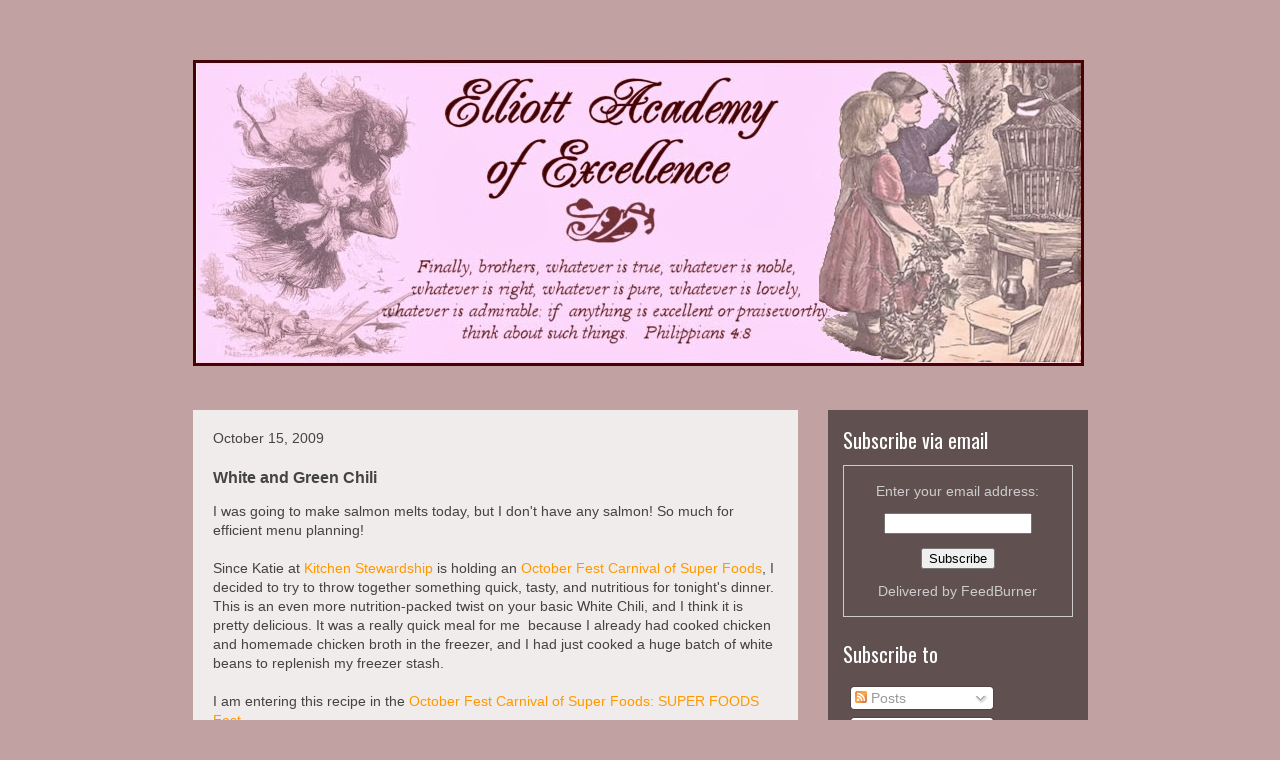

--- FILE ---
content_type: text/html; charset=UTF-8
request_url: https://www.elliottacademy.com/2009/10/white-and-green-chili.html
body_size: 17090
content:
<!DOCTYPE html>
<html class='v2' dir='ltr' lang='en'>
<head>
<link href='https://www.blogger.com/static/v1/widgets/335934321-css_bundle_v2.css' rel='stylesheet' type='text/css'/>
<meta content='width=1100' name='viewport'/>
<meta content='text/html; charset=UTF-8' http-equiv='Content-Type'/>
<meta content='blogger' name='generator'/>
<link href='https://www.elliottacademy.com/favicon.ico' rel='icon' type='image/x-icon'/>
<link href='https://www.elliottacademy.com/2009/10/white-and-green-chili.html' rel='canonical'/>
<link rel="alternate" type="application/atom+xml" title="Elliott Academy of Excellence - Atom" href="https://www.elliottacademy.com/feeds/posts/default" />
<link rel="alternate" type="application/rss+xml" title="Elliott Academy of Excellence - RSS" href="https://www.elliottacademy.com/feeds/posts/default?alt=rss" />
<link rel="service.post" type="application/atom+xml" title="Elliott Academy of Excellence - Atom" href="https://www.blogger.com/feeds/9149024999242634901/posts/default" />

<link rel="alternate" type="application/atom+xml" title="Elliott Academy of Excellence - Atom" href="https://www.elliottacademy.com/feeds/6335263193791252302/comments/default" />
<!--Can't find substitution for tag [blog.ieCssRetrofitLinks]-->
<meta content='https://www.elliottacademy.com/2009/10/white-and-green-chili.html' property='og:url'/>
<meta content='White and Green Chili' property='og:title'/>
<meta content='I was going to make salmon melts today, but I don&#39;t have any salmon! So much for efficient menu planning!   Since Katie at Kitchen Stewardsh...' property='og:description'/>
<title>Elliott Academy of Excellence: White and Green Chili</title>
<style type='text/css'>@font-face{font-family:'Oswald';font-style:normal;font-weight:400;font-display:swap;src:url(//fonts.gstatic.com/s/oswald/v57/TK3IWkUHHAIjg75cFRf3bXL8LICs1_Fv40pKlN4NNSeSASz7FmlbHYjMdZwlou4.woff2)format('woff2');unicode-range:U+0460-052F,U+1C80-1C8A,U+20B4,U+2DE0-2DFF,U+A640-A69F,U+FE2E-FE2F;}@font-face{font-family:'Oswald';font-style:normal;font-weight:400;font-display:swap;src:url(//fonts.gstatic.com/s/oswald/v57/TK3IWkUHHAIjg75cFRf3bXL8LICs1_Fv40pKlN4NNSeSASz7FmlSHYjMdZwlou4.woff2)format('woff2');unicode-range:U+0301,U+0400-045F,U+0490-0491,U+04B0-04B1,U+2116;}@font-face{font-family:'Oswald';font-style:normal;font-weight:400;font-display:swap;src:url(//fonts.gstatic.com/s/oswald/v57/TK3IWkUHHAIjg75cFRf3bXL8LICs1_Fv40pKlN4NNSeSASz7FmlZHYjMdZwlou4.woff2)format('woff2');unicode-range:U+0102-0103,U+0110-0111,U+0128-0129,U+0168-0169,U+01A0-01A1,U+01AF-01B0,U+0300-0301,U+0303-0304,U+0308-0309,U+0323,U+0329,U+1EA0-1EF9,U+20AB;}@font-face{font-family:'Oswald';font-style:normal;font-weight:400;font-display:swap;src:url(//fonts.gstatic.com/s/oswald/v57/TK3IWkUHHAIjg75cFRf3bXL8LICs1_Fv40pKlN4NNSeSASz7FmlYHYjMdZwlou4.woff2)format('woff2');unicode-range:U+0100-02BA,U+02BD-02C5,U+02C7-02CC,U+02CE-02D7,U+02DD-02FF,U+0304,U+0308,U+0329,U+1D00-1DBF,U+1E00-1E9F,U+1EF2-1EFF,U+2020,U+20A0-20AB,U+20AD-20C0,U+2113,U+2C60-2C7F,U+A720-A7FF;}@font-face{font-family:'Oswald';font-style:normal;font-weight:400;font-display:swap;src:url(//fonts.gstatic.com/s/oswald/v57/TK3IWkUHHAIjg75cFRf3bXL8LICs1_Fv40pKlN4NNSeSASz7FmlWHYjMdZwl.woff2)format('woff2');unicode-range:U+0000-00FF,U+0131,U+0152-0153,U+02BB-02BC,U+02C6,U+02DA,U+02DC,U+0304,U+0308,U+0329,U+2000-206F,U+20AC,U+2122,U+2191,U+2193,U+2212,U+2215,U+FEFF,U+FFFD;}@font-face{font-family:'Oswald';font-style:normal;font-weight:700;font-display:swap;src:url(//fonts.gstatic.com/s/oswald/v57/TK3IWkUHHAIjg75cFRf3bXL8LICs1_Fv40pKlN4NNSeSASz7FmlbHYjMdZwlou4.woff2)format('woff2');unicode-range:U+0460-052F,U+1C80-1C8A,U+20B4,U+2DE0-2DFF,U+A640-A69F,U+FE2E-FE2F;}@font-face{font-family:'Oswald';font-style:normal;font-weight:700;font-display:swap;src:url(//fonts.gstatic.com/s/oswald/v57/TK3IWkUHHAIjg75cFRf3bXL8LICs1_Fv40pKlN4NNSeSASz7FmlSHYjMdZwlou4.woff2)format('woff2');unicode-range:U+0301,U+0400-045F,U+0490-0491,U+04B0-04B1,U+2116;}@font-face{font-family:'Oswald';font-style:normal;font-weight:700;font-display:swap;src:url(//fonts.gstatic.com/s/oswald/v57/TK3IWkUHHAIjg75cFRf3bXL8LICs1_Fv40pKlN4NNSeSASz7FmlZHYjMdZwlou4.woff2)format('woff2');unicode-range:U+0102-0103,U+0110-0111,U+0128-0129,U+0168-0169,U+01A0-01A1,U+01AF-01B0,U+0300-0301,U+0303-0304,U+0308-0309,U+0323,U+0329,U+1EA0-1EF9,U+20AB;}@font-face{font-family:'Oswald';font-style:normal;font-weight:700;font-display:swap;src:url(//fonts.gstatic.com/s/oswald/v57/TK3IWkUHHAIjg75cFRf3bXL8LICs1_Fv40pKlN4NNSeSASz7FmlYHYjMdZwlou4.woff2)format('woff2');unicode-range:U+0100-02BA,U+02BD-02C5,U+02C7-02CC,U+02CE-02D7,U+02DD-02FF,U+0304,U+0308,U+0329,U+1D00-1DBF,U+1E00-1E9F,U+1EF2-1EFF,U+2020,U+20A0-20AB,U+20AD-20C0,U+2113,U+2C60-2C7F,U+A720-A7FF;}@font-face{font-family:'Oswald';font-style:normal;font-weight:700;font-display:swap;src:url(//fonts.gstatic.com/s/oswald/v57/TK3IWkUHHAIjg75cFRf3bXL8LICs1_Fv40pKlN4NNSeSASz7FmlWHYjMdZwl.woff2)format('woff2');unicode-range:U+0000-00FF,U+0131,U+0152-0153,U+02BB-02BC,U+02C6,U+02DA,U+02DC,U+0304,U+0308,U+0329,U+2000-206F,U+20AC,U+2122,U+2191,U+2193,U+2212,U+2215,U+FEFF,U+FFFD;}</style>
<style id='page-skin-1' type='text/css'><!--
/*
-----------------------------------------------
Blogger Template Style
Name:     Travel
Designer: Sookhee Lee
URL:      www.plyfly.net
----------------------------------------------- */
/* Content
----------------------------------------------- */
body {
font: normal normal 14px Verdana, Geneva, sans-serif;
color: #444444;
background: #c1a1a1 none no-repeat scroll center center;
}
html body .region-inner {
min-width: 0;
max-width: 100%;
width: auto;
}
a:link {
text-decoration:none;
color: #ff9900;
}
a:visited {
text-decoration:none;
color: #b87209;
}
a:hover {
text-decoration:underline;
color: #ff9900;
}
.content-outer .content-cap-top {
height: 0;
background: transparent none repeat-x scroll top center;
}
.content-outer {
margin: 0 auto;
padding-top: 0;
}
.content-inner {
background: transparent none repeat-x scroll top center;
background-position: left -0;
background-color: transparent;
padding: 30px;
}
.main-inner .date-outer {
margin-bottom: 2em;
}
/* Header
----------------------------------------------- */
.header-inner .Header .titlewrapper,
.header-inner .Header .descriptionwrapper {
padding-left: 10px;
padding-right: 10px;
}
.Header h1 {
font: normal normal 60px Arial, Tahoma, Helvetica, FreeSans, sans-serif;
color: #000000;
}
.Header h1 a {
color: #000000;
}
.Header .description {
color: #444444;
font-size: 130%;
}
/* Tabs
----------------------------------------------- */
.tabs-inner {
margin: 1em 0 0;
padding: 0;
}
.tabs-inner .section {
margin: 0;
}
.tabs-inner .widget ul {
padding: 0;
background: transparent url(https://resources.blogblog.com/blogblog/data/1kt/travel/bg_black_50.png) repeat scroll top center;
}
.tabs-inner .widget li {
border: none;
}
.tabs-inner .widget li a {
display: inline-block;
padding: 1em 1.5em;
color: #ffffff;
font: normal bold 16px 'Trebuchet MS',Trebuchet,sans-serif;
}
.tabs-inner .widget li.selected a,
.tabs-inner .widget li a:hover {
position: relative;
z-index: 1;
background: transparent url(https://resources.blogblog.com/blogblog/data/1kt/travel/bg_black_50.png) repeat scroll top center;
color: #ffffff;
}
/* Headings
----------------------------------------------- */
h2 {
font: normal normal 20px Oswald;
color: #ffffff;
}
.main-inner h2.date-header {
font: normal normal 14px 'Trebuchet MS',Trebuchet,sans-serif;
color: #444444;
}
.footer-inner .widget h2,
.sidebar .widget h2 {
padding-bottom: .5em;
}
/* Main
----------------------------------------------- */
.main-inner {
padding: 30px 0;
}
.main-inner .column-center-inner {
padding: 20px 0;
}
.main-inner .column-center-inner .section {
margin: 0 20px;
}
.main-inner .column-right-inner {
margin-left: 30px;
}
.main-inner .fauxcolumn-right-outer .fauxcolumn-inner {
margin-left: 30px;
background: transparent url(https://resources.blogblog.com/blogblog/data/1kt/travel/bg_black_50.png) repeat scroll top left;
}
.main-inner .column-left-inner {
margin-right: 30px;
}
.main-inner .fauxcolumn-left-outer .fauxcolumn-inner {
margin-right: 30px;
background: transparent url(https://resources.blogblog.com/blogblog/data/1kt/travel/bg_black_50.png) repeat scroll top left;
}
.main-inner .column-left-inner,
.main-inner .column-right-inner {
padding: 15px 0;
}
/* Posts
----------------------------------------------- */
h3.post-title {
margin-top: 20px;
}
h3.post-title a {
font: normal bold 24px Oswald;
color: #000000;
}
h3.post-title a:hover {
text-decoration: underline;
}
.main-inner .column-center-outer {
background: #f0ecec none repeat scroll top left;
_background-image: none;
}
.post-body {
line-height: 1.4;
position: relative;
}
.post-header {
margin: 0 0 1em;
line-height: 1.6;
}
.post-footer {
margin: .5em 0;
line-height: 1.6;
}
#blog-pager {
font-size: 140%;
}
#comments {
background: #cccccc none repeat scroll top center;
padding: 15px;
}
#comments .comment-author {
padding-top: 1.5em;
}
#comments h4,
#comments .comment-author a,
#comments .comment-timestamp a {
color: #000000;
}
#comments .comment-author:first-child {
padding-top: 0;
border-top: none;
}
.avatar-image-container {
margin: .2em 0 0;
}
/* Comments
----------------------------------------------- */
#comments a {
color: #000000;
}
.comments .comments-content .icon.blog-author {
background-repeat: no-repeat;
background-image: url([data-uri]);
}
.comments .comments-content .loadmore a {
border-top: 1px solid #000000;
border-bottom: 1px solid #000000;
}
.comments .comment-thread.inline-thread {
background: #f0ecec;
}
.comments .continue {
border-top: 2px solid #000000;
}
/* Widgets
----------------------------------------------- */
.sidebar .widget {
border-bottom: 2px solid transparent;
padding-bottom: 10px;
margin: 10px 0;
}
.sidebar .widget:first-child {
margin-top: 0;
}
.sidebar .widget:last-child {
border-bottom: none;
margin-bottom: 0;
padding-bottom: 0;
}
.footer-inner .widget,
.sidebar .widget {
font: normal normal 14px Verdana, Geneva, sans-serif;
color: #cccccc;
}
.sidebar .widget a:link {
color: #cccccc;
text-decoration: none;
}
.sidebar .widget a:visited {
color: #cccccc;
}
.sidebar .widget a:hover {
color: #cccccc;
text-decoration: underline;
}
.footer-inner .widget a:link {
color: #ff9900;
text-decoration: none;
}
.footer-inner .widget a:visited {
color: #b87209;
}
.footer-inner .widget a:hover {
color: #ff9900;
text-decoration: underline;
}
.widget .zippy {
color: #ffffff;
}
.footer-inner {
background: transparent url(https://resources.blogblog.com/blogblog/data/1kt/travel/bg_black_50.png) repeat scroll top center;
}
/* Mobile
----------------------------------------------- */
body.mobile  {
background-size: 100% auto;
}
body.mobile .AdSense {
margin: 0 -10px;
}
.mobile .body-fauxcolumn-outer {
background: transparent none repeat scroll top left;
}
.mobile .footer-inner .widget a:link {
color: #cccccc;
text-decoration: none;
}
.mobile .footer-inner .widget a:visited {
color: #cccccc;
}
.mobile-post-outer a {
color: #000000;
}
.mobile-link-button {
background-color: #ff9900;
}
.mobile-link-button a:link, .mobile-link-button a:visited {
color: #ffffff;
}
.mobile-index-contents {
color: #444444;
}
.mobile .tabs-inner .PageList .widget-content {
background: transparent url(https://resources.blogblog.com/blogblog/data/1kt/travel/bg_black_50.png) repeat scroll top center;
color: #ffffff;
}
.mobile .tabs-inner .PageList .widget-content .pagelist-arrow {
border-left: 1px solid #ffffff;
}

--></style>
<style id='template-skin-1' type='text/css'><!--
body {
min-width: 955px;
}
.content-outer, .content-fauxcolumn-outer, .region-inner {
min-width: 955px;
max-width: 955px;
_width: 955px;
}
.main-inner .columns {
padding-left: 0px;
padding-right: 290px;
}
.main-inner .fauxcolumn-center-outer {
left: 0px;
right: 290px;
/* IE6 does not respect left and right together */
_width: expression(this.parentNode.offsetWidth -
parseInt("0px") -
parseInt("290px") + 'px');
}
.main-inner .fauxcolumn-left-outer {
width: 0px;
}
.main-inner .fauxcolumn-right-outer {
width: 290px;
}
.main-inner .column-left-outer {
width: 0px;
right: 100%;
margin-left: -0px;
}
.main-inner .column-right-outer {
width: 290px;
margin-right: -290px;
}
#layout {
min-width: 0;
}
#layout .content-outer {
min-width: 0;
width: 800px;
}
#layout .region-inner {
min-width: 0;
width: auto;
}
body#layout div.add_widget {
padding: 8px;
}
body#layout div.add_widget a {
margin-left: 32px;
}
--></style>
<link href='https://www.blogger.com/dyn-css/authorization.css?targetBlogID=9149024999242634901&amp;zx=1ad9008e-f499-43ea-a5bc-dd5a1862cf79' media='none' onload='if(media!=&#39;all&#39;)media=&#39;all&#39;' rel='stylesheet'/><noscript><link href='https://www.blogger.com/dyn-css/authorization.css?targetBlogID=9149024999242634901&amp;zx=1ad9008e-f499-43ea-a5bc-dd5a1862cf79' rel='stylesheet'/></noscript>
<meta name='google-adsense-platform-account' content='ca-host-pub-1556223355139109'/>
<meta name='google-adsense-platform-domain' content='blogspot.com'/>

</head>
<body class='loading variant-beach'>
<div class='navbar no-items section' id='navbar' name='Navbar'>
</div>
<div class='body-fauxcolumns'>
<div class='fauxcolumn-outer body-fauxcolumn-outer'>
<div class='cap-top'>
<div class='cap-left'></div>
<div class='cap-right'></div>
</div>
<div class='fauxborder-left'>
<div class='fauxborder-right'></div>
<div class='fauxcolumn-inner'>
</div>
</div>
<div class='cap-bottom'>
<div class='cap-left'></div>
<div class='cap-right'></div>
</div>
</div>
</div>
<div class='content'>
<div class='content-fauxcolumns'>
<div class='fauxcolumn-outer content-fauxcolumn-outer'>
<div class='cap-top'>
<div class='cap-left'></div>
<div class='cap-right'></div>
</div>
<div class='fauxborder-left'>
<div class='fauxborder-right'></div>
<div class='fauxcolumn-inner'>
</div>
</div>
<div class='cap-bottom'>
<div class='cap-left'></div>
<div class='cap-right'></div>
</div>
</div>
</div>
<div class='content-outer'>
<div class='content-cap-top cap-top'>
<div class='cap-left'></div>
<div class='cap-right'></div>
</div>
<div class='fauxborder-left content-fauxborder-left'>
<div class='fauxborder-right content-fauxborder-right'></div>
<div class='content-inner'>
<header>
<div class='header-outer'>
<div class='header-cap-top cap-top'>
<div class='cap-left'></div>
<div class='cap-right'></div>
</div>
<div class='fauxborder-left header-fauxborder-left'>
<div class='fauxborder-right header-fauxborder-right'></div>
<div class='region-inner header-inner'>
<div class='header section' id='header' name='Header'><div class='widget Header' data-version='1' id='Header1'>
<div id='header-inner'>
<a href='https://www.elliottacademy.com/' style='display: block'>
<img alt='Elliott Academy of Excellence' height='306px; ' id='Header1_headerimg' src='https://blogger.googleusercontent.com/img/b/R29vZ2xl/AVvXsEj444LErhZwiE2Cch03Ym5pSj4aseCNDAg3W-zMMg2Q9HbYkmEWGnBlk5IOXN7J5MdUJkTVh127bCgb7GHf3b4GIyH-Q4vqX87pLsAGLSAu2b-uV6HCzlbRocebb24RYl8IZbNjVEuRLQw/s1600/eae-header.jpg' style='display: block' width='891px; '/>
</a>
</div>
</div></div>
</div>
</div>
<div class='header-cap-bottom cap-bottom'>
<div class='cap-left'></div>
<div class='cap-right'></div>
</div>
</div>
</header>
<div class='tabs-outer'>
<div class='tabs-cap-top cap-top'>
<div class='cap-left'></div>
<div class='cap-right'></div>
</div>
<div class='fauxborder-left tabs-fauxborder-left'>
<div class='fauxborder-right tabs-fauxborder-right'></div>
<div class='region-inner tabs-inner'>
<div class='tabs no-items section' id='crosscol' name='Cross-Column'></div>
<div class='tabs no-items section' id='crosscol-overflow' name='Cross-Column 2'></div>
</div>
</div>
<div class='tabs-cap-bottom cap-bottom'>
<div class='cap-left'></div>
<div class='cap-right'></div>
</div>
</div>
<div class='main-outer'>
<div class='main-cap-top cap-top'>
<div class='cap-left'></div>
<div class='cap-right'></div>
</div>
<div class='fauxborder-left main-fauxborder-left'>
<div class='fauxborder-right main-fauxborder-right'></div>
<div class='region-inner main-inner'>
<div class='columns fauxcolumns'>
<div class='fauxcolumn-outer fauxcolumn-center-outer'>
<div class='cap-top'>
<div class='cap-left'></div>
<div class='cap-right'></div>
</div>
<div class='fauxborder-left'>
<div class='fauxborder-right'></div>
<div class='fauxcolumn-inner'>
</div>
</div>
<div class='cap-bottom'>
<div class='cap-left'></div>
<div class='cap-right'></div>
</div>
</div>
<div class='fauxcolumn-outer fauxcolumn-left-outer'>
<div class='cap-top'>
<div class='cap-left'></div>
<div class='cap-right'></div>
</div>
<div class='fauxborder-left'>
<div class='fauxborder-right'></div>
<div class='fauxcolumn-inner'>
</div>
</div>
<div class='cap-bottom'>
<div class='cap-left'></div>
<div class='cap-right'></div>
</div>
</div>
<div class='fauxcolumn-outer fauxcolumn-right-outer'>
<div class='cap-top'>
<div class='cap-left'></div>
<div class='cap-right'></div>
</div>
<div class='fauxborder-left'>
<div class='fauxborder-right'></div>
<div class='fauxcolumn-inner'>
</div>
</div>
<div class='cap-bottom'>
<div class='cap-left'></div>
<div class='cap-right'></div>
</div>
</div>
<!-- corrects IE6 width calculation -->
<div class='columns-inner'>
<div class='column-center-outer'>
<div class='column-center-inner'>
<div class='main section' id='main' name='Main'><div class='widget Blog' data-version='1' id='Blog1'>
<div class='blog-posts hfeed'>

          <div class="date-outer">
        
<h2 class='date-header'><span>October 15, 2009</span></h2>

          <div class="date-posts">
        
<div class='post-outer'>
<div class='post hentry uncustomized-post-template' itemprop='blogPost' itemscope='itemscope' itemtype='http://schema.org/BlogPosting'>
<meta content='9149024999242634901' itemprop='blogId'/>
<meta content='6335263193791252302' itemprop='postId'/>
<a name='6335263193791252302'></a>
<h3 class='post-title entry-title' itemprop='name'>
White and Green Chili
</h3>
<div class='post-header'>
<div class='post-header-line-1'></div>
</div>
<div class='post-body entry-content' id='post-body-6335263193791252302' itemprop='description articleBody'>
I was going to make salmon melts today, but I don't have any salmon! So much for efficient menu planning!<br />
<br />
Since Katie at <a href="http://www.kitchenstewardship.com/">Kitchen Stewardship</a> is holding an <a href="http://www.kitchenstewardship.com/2009/09/18/announcing-october-fest-carnival-of-super-foods/">October Fest Carnival of Super Foods</a>, I decided to try to throw together something quick, tasty, and nutritious for tonight's dinner. This is an even more nutrition-packed twist on your basic White Chili, and I think it is pretty delicious. It was a really quick meal for me&nbsp; because I already had cooked chicken and homemade chicken broth in the freezer, and I had just cooked a huge batch of white beans to replenish my freezer stash.<br />
<br />
I am entering this recipe in the <a href="http://www.kitchenstewardship.com/2009/10/14/october-fest-carnival-of-super-foods-super-foods-fest/">October Fest Carnival of Super Foods: SUPER FOODS Fest</a>.<br />
<br />
<b>White and Green Chili</b><br />
<br />
Servings: <i>about 8</i><br />
<br />
Ingredients: <br />
<br />
1 TB coconut oil, palm fruit oil, or butter<br />
1-2 medium onions, chopped<br />
2 cloves garlic, minced<br />
1/2 to 1 small jalapeno, finely chopped<br />
3-4 cups cooked, cubed turkey or chicken <i>(or about 1 lb ground turkey, browned)</i><br />
3-4 cups cooked white beans<br />
2 tsp ground cumin<br />
1 tsp oregano<br />
1 tsp white pepper <i>(you can use black)</i><br />
3-4 cups homemade chicken broth<br />
1-2 medium tomatoes, chopped <i>(you can substitute canned)</i><br />
1 tsp sea salt<br />
2 cups Swiss chard, kale or spinach <i>(or more - I just keep adding it until it looks "right")</i><br />
<br />
Directions:<br />
<br />
1.&nbsp; Heat oil on medium and add onions, garlic, and jalapeno. Sauté until onion is translucent. <br />
2.&nbsp; Add meat, beans, and spices, and cook until fragrant.<br />
3.&nbsp; Add chicken broth and tomatoes and simmer until heated through, then salt to taste.<br />
4.&nbsp; Add Swiss chard (or dark green of your choice) and cook until wilted.<br />
5.&nbsp; Serve with optional plain yogurt, shredded cheese, and mashed avocado.<br />
<br />
<b>Super Foods</b>: <i>6-7 (6 if you use chicken, 7 if you use turkey)</i><br />
<b>Honorable Mentions</b>: <i>1-2 (2 if you serve with avocado)</i><br />
<br />
This is a pretty forgiving recipe: If you don't have some of the vegetables, you can easily leave them out and still have a yummy soup. You could also add other vegetables.<br />
<br />
<div style='clear: both;'></div>
</div>
<div class='post-footer'>
<div class='post-footer-line post-footer-line-1'>
<span class='post-author vcard'>
</span>
<span class='post-timestamp'>
</span>
<span class='post-comment-link'>
</span>
<span class='post-icons'>
<span class='item-control blog-admin pid-401980272'>
<a href='https://www.blogger.com/post-edit.g?blogID=9149024999242634901&postID=6335263193791252302&from=pencil' title='Edit Post'>
<img alt='' class='icon-action' height='18' src='https://resources.blogblog.com/img/icon18_edit_allbkg.gif' width='18'/>
</a>
</span>
</span>
<div class='post-share-buttons goog-inline-block'>
<a class='goog-inline-block share-button sb-email' href='https://www.blogger.com/share-post.g?blogID=9149024999242634901&postID=6335263193791252302&target=email' target='_blank' title='Email This'><span class='share-button-link-text'>Email This</span></a><a class='goog-inline-block share-button sb-blog' href='https://www.blogger.com/share-post.g?blogID=9149024999242634901&postID=6335263193791252302&target=blog' onclick='window.open(this.href, "_blank", "height=270,width=475"); return false;' target='_blank' title='BlogThis!'><span class='share-button-link-text'>BlogThis!</span></a><a class='goog-inline-block share-button sb-twitter' href='https://www.blogger.com/share-post.g?blogID=9149024999242634901&postID=6335263193791252302&target=twitter' target='_blank' title='Share to X'><span class='share-button-link-text'>Share to X</span></a><a class='goog-inline-block share-button sb-facebook' href='https://www.blogger.com/share-post.g?blogID=9149024999242634901&postID=6335263193791252302&target=facebook' onclick='window.open(this.href, "_blank", "height=430,width=640"); return false;' target='_blank' title='Share to Facebook'><span class='share-button-link-text'>Share to Facebook</span></a><a class='goog-inline-block share-button sb-pinterest' href='https://www.blogger.com/share-post.g?blogID=9149024999242634901&postID=6335263193791252302&target=pinterest' target='_blank' title='Share to Pinterest'><span class='share-button-link-text'>Share to Pinterest</span></a>
</div>
</div>
<div class='post-footer-line post-footer-line-2'>
<span class='post-labels'>
Labels:
<a href='https://www.elliottacademy.com/search/label/Recipes' rel='tag'>Recipes</a>
</span>
</div>
<div class='post-footer-line post-footer-line-3'>
<span class='post-location'>
</span>
</div>
</div>
</div>
<div class='comments' id='comments'>
<a name='comments'></a>
<h4>1 comment:</h4>
<div class='comments-content'>
<script async='async' src='' type='text/javascript'></script>
<script type='text/javascript'>
    (function() {
      var items = null;
      var msgs = null;
      var config = {};

// <![CDATA[
      var cursor = null;
      if (items && items.length > 0) {
        cursor = parseInt(items[items.length - 1].timestamp) + 1;
      }

      var bodyFromEntry = function(entry) {
        var text = (entry &&
                    ((entry.content && entry.content.$t) ||
                     (entry.summary && entry.summary.$t))) ||
            '';
        if (entry && entry.gd$extendedProperty) {
          for (var k in entry.gd$extendedProperty) {
            if (entry.gd$extendedProperty[k].name == 'blogger.contentRemoved') {
              return '<span class="deleted-comment">' + text + '</span>';
            }
          }
        }
        return text;
      }

      var parse = function(data) {
        cursor = null;
        var comments = [];
        if (data && data.feed && data.feed.entry) {
          for (var i = 0, entry; entry = data.feed.entry[i]; i++) {
            var comment = {};
            // comment ID, parsed out of the original id format
            var id = /blog-(\d+).post-(\d+)/.exec(entry.id.$t);
            comment.id = id ? id[2] : null;
            comment.body = bodyFromEntry(entry);
            comment.timestamp = Date.parse(entry.published.$t) + '';
            if (entry.author && entry.author.constructor === Array) {
              var auth = entry.author[0];
              if (auth) {
                comment.author = {
                  name: (auth.name ? auth.name.$t : undefined),
                  profileUrl: (auth.uri ? auth.uri.$t : undefined),
                  avatarUrl: (auth.gd$image ? auth.gd$image.src : undefined)
                };
              }
            }
            if (entry.link) {
              if (entry.link[2]) {
                comment.link = comment.permalink = entry.link[2].href;
              }
              if (entry.link[3]) {
                var pid = /.*comments\/default\/(\d+)\?.*/.exec(entry.link[3].href);
                if (pid && pid[1]) {
                  comment.parentId = pid[1];
                }
              }
            }
            comment.deleteclass = 'item-control blog-admin';
            if (entry.gd$extendedProperty) {
              for (var k in entry.gd$extendedProperty) {
                if (entry.gd$extendedProperty[k].name == 'blogger.itemClass') {
                  comment.deleteclass += ' ' + entry.gd$extendedProperty[k].value;
                } else if (entry.gd$extendedProperty[k].name == 'blogger.displayTime') {
                  comment.displayTime = entry.gd$extendedProperty[k].value;
                }
              }
            }
            comments.push(comment);
          }
        }
        return comments;
      };

      var paginator = function(callback) {
        if (hasMore()) {
          var url = config.feed + '?alt=json&v=2&orderby=published&reverse=false&max-results=50';
          if (cursor) {
            url += '&published-min=' + new Date(cursor).toISOString();
          }
          window.bloggercomments = function(data) {
            var parsed = parse(data);
            cursor = parsed.length < 50 ? null
                : parseInt(parsed[parsed.length - 1].timestamp) + 1
            callback(parsed);
            window.bloggercomments = null;
          }
          url += '&callback=bloggercomments';
          var script = document.createElement('script');
          script.type = 'text/javascript';
          script.src = url;
          document.getElementsByTagName('head')[0].appendChild(script);
        }
      };
      var hasMore = function() {
        return !!cursor;
      };
      var getMeta = function(key, comment) {
        if ('iswriter' == key) {
          var matches = !!comment.author
              && comment.author.name == config.authorName
              && comment.author.profileUrl == config.authorUrl;
          return matches ? 'true' : '';
        } else if ('deletelink' == key) {
          return config.baseUri + '/comment/delete/'
               + config.blogId + '/' + comment.id;
        } else if ('deleteclass' == key) {
          return comment.deleteclass;
        }
        return '';
      };

      var replybox = null;
      var replyUrlParts = null;
      var replyParent = undefined;

      var onReply = function(commentId, domId) {
        if (replybox == null) {
          // lazily cache replybox, and adjust to suit this style:
          replybox = document.getElementById('comment-editor');
          if (replybox != null) {
            replybox.height = '250px';
            replybox.style.display = 'block';
            replyUrlParts = replybox.src.split('#');
          }
        }
        if (replybox && (commentId !== replyParent)) {
          replybox.src = '';
          document.getElementById(domId).insertBefore(replybox, null);
          replybox.src = replyUrlParts[0]
              + (commentId ? '&parentID=' + commentId : '')
              + '#' + replyUrlParts[1];
          replyParent = commentId;
        }
      };

      var hash = (window.location.hash || '#').substring(1);
      var startThread, targetComment;
      if (/^comment-form_/.test(hash)) {
        startThread = hash.substring('comment-form_'.length);
      } else if (/^c[0-9]+$/.test(hash)) {
        targetComment = hash.substring(1);
      }

      // Configure commenting API:
      var configJso = {
        'maxDepth': config.maxThreadDepth
      };
      var provider = {
        'id': config.postId,
        'data': items,
        'loadNext': paginator,
        'hasMore': hasMore,
        'getMeta': getMeta,
        'onReply': onReply,
        'rendered': true,
        'initComment': targetComment,
        'initReplyThread': startThread,
        'config': configJso,
        'messages': msgs
      };

      var render = function() {
        if (window.goog && window.goog.comments) {
          var holder = document.getElementById('comment-holder');
          window.goog.comments.render(holder, provider);
        }
      };

      // render now, or queue to render when library loads:
      if (window.goog && window.goog.comments) {
        render();
      } else {
        window.goog = window.goog || {};
        window.goog.comments = window.goog.comments || {};
        window.goog.comments.loadQueue = window.goog.comments.loadQueue || [];
        window.goog.comments.loadQueue.push(render);
      }
    })();
// ]]>
  </script>
<div id='comment-holder'>
<div class="comment-thread toplevel-thread"><ol id="top-ra"><li class="comment" id="c6424484297249674678"><div class="avatar-image-container"><img src="//www.blogger.com/img/blogger_logo_round_35.png" alt=""/></div><div class="comment-block"><div class="comment-header"><cite class="user"><a href="https://www.blogger.com/profile/02237057208618360053" rel="nofollow">Kitchen Stewardship</a></cite><span class="icon user "></span><span class="datetime secondary-text"><a rel="nofollow" href="https://www.elliottacademy.com/2009/10/white-and-green-chili.html?showComment=1255653670267#c6424484297249674678">October 15, 2009 at 8:41&#8239;PM</a></span></div><p class="comment-content">We&#39;re Michigan State alums, so anything &quot;green and white&quot; gets our vote!  :)  This looks great - I&#39;ve been making the same white chili for years, and it&#39;s about time to shake it up a little!<br><br>:) Thanks for linking up!  Katie</p><span class="comment-actions secondary-text"><a class="comment-reply" target="_self" data-comment-id="6424484297249674678">Reply</a><span class="item-control blog-admin blog-admin pid-1532550115"><a target="_self" href="https://www.blogger.com/comment/delete/9149024999242634901/6424484297249674678">Delete</a></span></span></div><div class="comment-replies"><div id="c6424484297249674678-rt" class="comment-thread inline-thread hidden"><span class="thread-toggle thread-expanded"><span class="thread-arrow"></span><span class="thread-count"><a target="_self">Replies</a></span></span><ol id="c6424484297249674678-ra" class="thread-chrome thread-expanded"><div></div><div id="c6424484297249674678-continue" class="continue"><a class="comment-reply" target="_self" data-comment-id="6424484297249674678">Reply</a></div></ol></div></div><div class="comment-replybox-single" id="c6424484297249674678-ce"></div></li></ol><div id="top-continue" class="continue"><a class="comment-reply" target="_self">Add comment</a></div><div class="comment-replybox-thread" id="top-ce"></div><div class="loadmore hidden" data-post-id="6335263193791252302"><a target="_self">Load more...</a></div></div>
</div>
</div>
<p class='comment-footer'>
<div class='comment-form'>
<a name='comment-form'></a>
<p>
</p>
<a href='https://www.blogger.com/comment/frame/9149024999242634901?po=6335263193791252302&hl=en&saa=85391&origin=https://www.elliottacademy.com' id='comment-editor-src'></a>
<iframe allowtransparency='true' class='blogger-iframe-colorize blogger-comment-from-post' frameborder='0' height='410px' id='comment-editor' name='comment-editor' src='' width='100%'></iframe>
<script src='https://www.blogger.com/static/v1/jsbin/2830521187-comment_from_post_iframe.js' type='text/javascript'></script>
<script type='text/javascript'>
      BLOG_CMT_createIframe('https://www.blogger.com/rpc_relay.html');
    </script>
</div>
</p>
<div id='backlinks-container'>
<div id='Blog1_backlinks-container'>
</div>
</div>
</div>
</div>

        </div></div>
      
</div>
<div class='blog-pager' id='blog-pager'>
<span id='blog-pager-newer-link'>
<a class='blog-pager-newer-link' href='https://www.elliottacademy.com/2009/10/menu-plan-monday-october-19.html' id='Blog1_blog-pager-newer-link' title='Newer Post'>Newer Post</a>
</span>
<span id='blog-pager-older-link'>
<a class='blog-pager-older-link' href='https://www.elliottacademy.com/2009/10/menu-plan-monday-october-12.html' id='Blog1_blog-pager-older-link' title='Older Post'>Older Post</a>
</span>
<a class='home-link' href='https://www.elliottacademy.com/'>Home</a>
</div>
<div class='clear'></div>
<div class='post-feeds'>
<div class='feed-links'>
Subscribe to:
<a class='feed-link' href='https://www.elliottacademy.com/feeds/6335263193791252302/comments/default' target='_blank' type='application/atom+xml'>Post Comments (Atom)</a>
</div>
</div>
</div>
</div>
</div>
</div>
<div class='column-left-outer'>
<div class='column-left-inner'>
<aside>
</aside>
</div>
</div>
<div class='column-right-outer'>
<div class='column-right-inner'>
<aside>
<div class='sidebar section' id='sidebar-right-1'><div class='widget HTML' data-version='1' id='HTML1'>
<h2 class='title'>Subscribe via email</h2>
<div class='widget-content'>
<form style="border:1px solid #ccc;padding:3px;text-align:center;" action="http://feedburner.google.com/fb/a/mailverify" method="post" target="popupwindow" onsubmit="window.open('http://feedburner.google.com/fb/a/mailverify?uri=ElliottAcademyOfExcellence', 'popupwindow', 'scrollbars=yes,width=550,height=520');return true"><p>Enter your email address:</p><p><input type="text" style="width:140px" name="email"/></p><input type="hidden" value="ElliottAcademyOfExcellence" name="uri"/><input type="hidden" name="loc" value="en_US"/><input type="submit" value="Subscribe" /><p>Delivered by <a href="http://feedburner.google.com" target="_blank">FeedBurner</a></p></form>
</div>
<div class='clear'></div>
</div><div class='widget Subscribe' data-version='1' id='Subscribe1'>
<div style='white-space:nowrap'>
<h2 class='title'>Subscribe to</h2>
<div class='widget-content'>
<div class='subscribe-wrapper subscribe-type-POST'>
<div class='subscribe expanded subscribe-type-POST' id='SW_READER_LIST_Subscribe1POST' style='display:none;'>
<div class='top'>
<span class='inner' onclick='return(_SW_toggleReaderList(event, "Subscribe1POST"));'>
<img class='subscribe-dropdown-arrow' src='https://resources.blogblog.com/img/widgets/arrow_dropdown.gif'/>
<img align='absmiddle' alt='' border='0' class='feed-icon' src='https://resources.blogblog.com/img/icon_feed12.png'/>
Posts
</span>
<div class='feed-reader-links'>
<a class='feed-reader-link' href='https://www.netvibes.com/subscribe.php?url=https%3A%2F%2Fwww.elliottacademy.com%2Ffeeds%2Fposts%2Fdefault' target='_blank'>
<img src='https://resources.blogblog.com/img/widgets/subscribe-netvibes.png'/>
</a>
<a class='feed-reader-link' href='https://add.my.yahoo.com/content?url=https%3A%2F%2Fwww.elliottacademy.com%2Ffeeds%2Fposts%2Fdefault' target='_blank'>
<img src='https://resources.blogblog.com/img/widgets/subscribe-yahoo.png'/>
</a>
<a class='feed-reader-link' href='https://www.elliottacademy.com/feeds/posts/default' target='_blank'>
<img align='absmiddle' class='feed-icon' src='https://resources.blogblog.com/img/icon_feed12.png'/>
                  Atom
                </a>
</div>
</div>
<div class='bottom'></div>
</div>
<div class='subscribe' id='SW_READER_LIST_CLOSED_Subscribe1POST' onclick='return(_SW_toggleReaderList(event, "Subscribe1POST"));'>
<div class='top'>
<span class='inner'>
<img class='subscribe-dropdown-arrow' src='https://resources.blogblog.com/img/widgets/arrow_dropdown.gif'/>
<span onclick='return(_SW_toggleReaderList(event, "Subscribe1POST"));'>
<img align='absmiddle' alt='' border='0' class='feed-icon' src='https://resources.blogblog.com/img/icon_feed12.png'/>
Posts
</span>
</span>
</div>
<div class='bottom'></div>
</div>
</div>
<div class='subscribe-wrapper subscribe-type-PER_POST'>
<div class='subscribe expanded subscribe-type-PER_POST' id='SW_READER_LIST_Subscribe1PER_POST' style='display:none;'>
<div class='top'>
<span class='inner' onclick='return(_SW_toggleReaderList(event, "Subscribe1PER_POST"));'>
<img class='subscribe-dropdown-arrow' src='https://resources.blogblog.com/img/widgets/arrow_dropdown.gif'/>
<img align='absmiddle' alt='' border='0' class='feed-icon' src='https://resources.blogblog.com/img/icon_feed12.png'/>
Comments
</span>
<div class='feed-reader-links'>
<a class='feed-reader-link' href='https://www.netvibes.com/subscribe.php?url=https%3A%2F%2Fwww.elliottacademy.com%2Ffeeds%2F6335263193791252302%2Fcomments%2Fdefault' target='_blank'>
<img src='https://resources.blogblog.com/img/widgets/subscribe-netvibes.png'/>
</a>
<a class='feed-reader-link' href='https://add.my.yahoo.com/content?url=https%3A%2F%2Fwww.elliottacademy.com%2Ffeeds%2F6335263193791252302%2Fcomments%2Fdefault' target='_blank'>
<img src='https://resources.blogblog.com/img/widgets/subscribe-yahoo.png'/>
</a>
<a class='feed-reader-link' href='https://www.elliottacademy.com/feeds/6335263193791252302/comments/default' target='_blank'>
<img align='absmiddle' class='feed-icon' src='https://resources.blogblog.com/img/icon_feed12.png'/>
                  Atom
                </a>
</div>
</div>
<div class='bottom'></div>
</div>
<div class='subscribe' id='SW_READER_LIST_CLOSED_Subscribe1PER_POST' onclick='return(_SW_toggleReaderList(event, "Subscribe1PER_POST"));'>
<div class='top'>
<span class='inner'>
<img class='subscribe-dropdown-arrow' src='https://resources.blogblog.com/img/widgets/arrow_dropdown.gif'/>
<span onclick='return(_SW_toggleReaderList(event, "Subscribe1PER_POST"));'>
<img align='absmiddle' alt='' border='0' class='feed-icon' src='https://resources.blogblog.com/img/icon_feed12.png'/>
Comments
</span>
</span>
</div>
<div class='bottom'></div>
</div>
</div>
<div style='clear:both'></div>
</div>
</div>
<div class='clear'></div>
</div><div class='widget HTML' data-version='1' id='HTML5'>
<h2 class='title'>Search This Blog</h2>
<div class='widget-content'>
<form id="searchThis" action="/search" style="display:inline;" method="get"><input id="searchBox" name="q" type="text"/> <input id="searchButton" value="Go" type="submit"/></form>
</div>
<div class='clear'></div>
</div><div class='widget Profile' data-version='1' id='Profile1'>
<h2>About Me</h2>
<div class='widget-content'>
<a href='https://www.blogger.com/profile/07661583602799129279'><img alt='My photo' class='profile-img' height='64' src='//blogger.googleusercontent.com/img/b/R29vZ2xl/AVvXsEgb7bSbGMZZ7JkZgmPz2KXgzcsBQCEW7AX0XPlgT0VO3UV_tskpF59xvASA1dN2N1r4cz8m5dHa9kGEsigyaCDeWop5iLB7Ez7gYpRJ7YDXN9l0glOgd_Yl39CCO65OJw/s220/bibliophile.jpg' width='64'/></a>
<dl class='profile-datablock'>
<dt class='profile-data'>
<a class='profile-name-link g-profile' href='https://www.blogger.com/profile/07661583602799129279' rel='author' style='background-image: url(//www.blogger.com/img/logo-16.png);'>
Andrea
</a>
</dt>
<dd class='profile-textblock'>I am a Christ-following, book-loving, home schooling wife and mother who wants to be available to serve my Savior in my family, home, church, and wherever He chooses to send me.</dd>
</dl>
<a class='profile-link' href='https://www.blogger.com/profile/07661583602799129279' rel='author'>View my complete profile</a>
<div class='clear'></div>
</div>
</div><div class='widget PopularPosts' data-version='1' id='PopularPosts1'>
<h2>Popular Posts</h2>
<div class='widget-content popular-posts'>
<ul>
<li>
<a href='https://www.elliottacademy.com/2007/08/homeschool-open-house-2007.html'>Homeschool Open House 2007</a>
</li>
<li>
<a href='https://www.elliottacademy.com/2015/06/homemade-alfredo-sauce.html'>Homemade Alfredo Sauce</a>
</li>
<li>
<a href='https://www.elliottacademy.com/2015/11/inductive-advent-study.html'>Free Family Inductive Bible Study Guide for Advent</a>
</li>
<li>
<a href='https://www.elliottacademy.com/2013/12/free-online-psat-test-prep.html'>Free Online PSAT Test Prep</a>
</li>
<li>
<a href='https://www.elliottacademy.com/2008/01/winter-reading-challenge.html'>Winter Reading Challenge</a>
</li>
</ul>
<div class='clear'></div>
</div>
</div><div class='widget Label' data-version='1' id='Label1'>
<h2>Topics</h2>
<div class='widget-content cloud-label-widget-content'>
<span class='label-size label-size-3'>
<a dir='ltr' href='https://www.elliottacademy.com/search/label/Books'>Books</a>
</span>
<span class='label-size label-size-3'>
<a dir='ltr' href='https://www.elliottacademy.com/search/label/Chicken%20Mummy%20Saga'>Chicken Mummy Saga</a>
</span>
<span class='label-size label-size-2'>
<a dir='ltr' href='https://www.elliottacademy.com/search/label/Christian%20Outreach'>Christian Outreach</a>
</span>
<span class='label-size label-size-3'>
<a dir='ltr' href='https://www.elliottacademy.com/search/label/Faith-Related'>Faith-Related</a>
</span>
<span class='label-size label-size-4'>
<a dir='ltr' href='https://www.elliottacademy.com/search/label/Family'>Family</a>
</span>
<span class='label-size label-size-1'>
<a dir='ltr' href='https://www.elliottacademy.com/search/label/Field%20Trips'>Field Trips</a>
</span>
<span class='label-size label-size-2'>
<a dir='ltr' href='https://www.elliottacademy.com/search/label/For%20Fun'>For Fun</a>
</span>
<span class='label-size label-size-5'>
<a dir='ltr' href='https://www.elliottacademy.com/search/label/Free%20Resources'>Free Resources</a>
</span>
<span class='label-size label-size-2'>
<a dir='ltr' href='https://www.elliottacademy.com/search/label/Gardening'>Gardening</a>
</span>
<span class='label-size label-size-2'>
<a dir='ltr' href='https://www.elliottacademy.com/search/label/Geography'>Geography</a>
</span>
<span class='label-size label-size-2'>
<a dir='ltr' href='https://www.elliottacademy.com/search/label/High%20School'>High School</a>
</span>
<span class='label-size label-size-2'>
<a dir='ltr' href='https://www.elliottacademy.com/search/label/History'>History</a>
</span>
<span class='label-size label-size-3'>
<a dir='ltr' href='https://www.elliottacademy.com/search/label/Holidays'>Holidays</a>
</span>
<span class='label-size label-size-5'>
<a dir='ltr' href='https://www.elliottacademy.com/search/label/Home%20Education'>Home Education</a>
</span>
<span class='label-size label-size-3'>
<a dir='ltr' href='https://www.elliottacademy.com/search/label/Homemaking'>Homemaking</a>
</span>
<span class='label-size label-size-3'>
<a dir='ltr' href='https://www.elliottacademy.com/search/label/Language%20Arts'>Language Arts</a>
</span>
<span class='label-size label-size-2'>
<a dir='ltr' href='https://www.elliottacademy.com/search/label/Math'>Math</a>
</span>
<span class='label-size label-size-4'>
<a dir='ltr' href='https://www.elliottacademy.com/search/label/Menu%20Plans'>Menu Plans</a>
</span>
<span class='label-size label-size-4'>
<a dir='ltr' href='https://www.elliottacademy.com/search/label/Nature%20Study'>Nature Study</a>
</span>
<span class='label-size label-size-1'>
<a dir='ltr' href='https://www.elliottacademy.com/search/label/Preserving%20Food'>Preserving Food</a>
</span>
<span class='label-size label-size-3'>
<a dir='ltr' href='https://www.elliottacademy.com/search/label/Ramblings'>Ramblings</a>
</span>
<span class='label-size label-size-3'>
<a dir='ltr' href='https://www.elliottacademy.com/search/label/Recipes'>Recipes</a>
</span>
<span class='label-size label-size-3'>
<a dir='ltr' href='https://www.elliottacademy.com/search/label/Science'>Science</a>
</span>
<span class='label-size label-size-3'>
<a dir='ltr' href='https://www.elliottacademy.com/search/label/Tapestry%20of%20Grace'>Tapestry of Grace</a>
</span>
<span class='label-size label-size-2'>
<a dir='ltr' href='https://www.elliottacademy.com/search/label/Unit%20Studies'>Unit Studies</a>
</span>
<div class='clear'></div>
</div>
</div><div class='widget LinkList' data-version='1' id='LinkList3'>
<h2>2013-2014 Academics</h2>
<div class='widget-content'>
<ul>
<li><a href='http://www.evernote.com/shard/s35/sh/79ae1ba7-96d7-494a-a401-6baf9319d1f5/1bcd79402ae798f4a19b4493312a6f39'>Resources by Subject</a></li>
<li><a href='http://www.amblesideonline.org/08bks.shtml#Bib'>Ambleside Online's Year 8 Bible Reading Plan</a></li>
<li><a href='http://apps.simplycharlottemason.com/'>Lots of Living Books</a></li>
<li><a href='http://www.thinkwellhomeschool.com/products/algebra-1'>Thinkwell Algebra I</a></li>
<li><a href='http://www.thinkwellhomeschool.com/products/geometry'>Thinkwell Geometry</a></li>
<li><a href='http://shop.apologia.com/6-chemistry'>Exploring Creation with Chemistry</a></li>
<li><a href='http://www.the101series.com/chem/index.html'>Chemistry 101</a></li>
<li><a href='http://www.blessedheritage.com/middle-history-2.html'>This Far by Faith, Vol. 2 (loosely - adapted for high school)</a></li>
<li><a href='http://www.amazon.com/gp/offer-listing/0070269009/'>A Short History of Western Civilization, Vol. 2</a></li>
<li><a href='http://www.tapestryofgrace.com/year4/'>Tapestry of Grace Year 4 (some selections)</a></li>
<li><a href='http://www.evernote.com/shard/s35/sh/8a0d003b-6f9b-445f-bf47-4dcdf7141498/2f43ce983886b47f536333231eb1be5f'>Selections from this Literature List</a></li>
<li><a href='http://www.amazon.com/The-Everything-American-Government-Book/dp/1593370555/'>The Everything American Government Book</a></li>
</ul>
<div class='clear'></div>
</div>
</div><div class='widget LinkList' data-version='1' id='LinkList1'>
<h2>Freebies for Homeschoolers</h2>
<div class='widget-content'>
<ul>
<li><a href='http://www.currclick.com/index.php?free=1&filters=0_0_0?affiliate_id=6753'>CurrClick Freebies</a></li>
<li><a href='http://www.handsofachild.com/freebies-and-specials/#freebie'>Hands of a Child Semi-Annual Freebie</a></li>
<li><a href='http://www.thehomescholar.com/homeschool-freebies.php'>High School Help from The HomeScholar</a></li>
<li><a href='http://www.hometrainingtools.com/newsletter-archive/a/8467/'>Home Science Tools e-Newsletters</a></li>
<li><a href='http://www.homeschoolfreebie.wholesomechildhood.com/'>Homeschool Freebie of the Day</a></li>
<li><a href='http://www.lampstandbookshelf.com/connect/jrox.php?uid=andijean_1_tlid_1'>Map of the Humanities</a></li>
<li><a href='http://notebookingpages.com/free-resource-center/'>Notebooking Pages (from NotebookingPages.com)</a></li>
<li><a href='http://store.payloadz.com/products/free-download.html'>Schoolhouse Store Freebies</a></li>
<li><a href='http://www.tapestryofgrace.com/llc/training/freevids.php?uid=andijean_1_eaid_4'>Tapestry of Grace Videos</a></li>
</ul>
<div class='clear'></div>
</div>
</div><div class='widget BlogList' data-version='1' id='BlogList2'>
<h2 class='title'>Homeschooling Helps</h2>
<div class='widget-content'>
<div class='blog-list-container' id='BlogList2_container'>
<ul id='BlogList2_blogs'>
<li style='display: block;'>
<div class='blog-icon'>
</div>
<div class='blog-content'>
<div class='blog-title'>
<a href='https://denisegaskins.com' target='_blank'>
Let's play math!</a>
</div>
<div class='item-content'>
<span class='item-title'>
<a href='https://denisegaskins.com/2026/01/22/thinking-thursday-estimation/' target='_blank'>
Thinking Thursday: Estimation
</a>
</span>
</div>
</div>
<div style='clear: both;'></div>
</li>
<li style='display: block;'>
<div class='blog-icon'>
</div>
<div class='blog-content'>
<div class='blog-title'>
<a href='https://naturestudyhomeschool.com/' target='_blank'>
Handbook of Nature Study</a>
</div>
<div class='item-content'>
<span class='item-title'>
<a href='https://naturestudyhomeschool.com/keeping-a-nature-journal-review/' target='_blank'>
Homeschool Nature Study Resource: Keeping a Nature Journal &#8211; Review
</a>
</span>
</div>
</div>
<div style='clear: both;'></div>
</li>
<li style='display: block;'>
<div class='blog-icon'>
</div>
<div class='blog-content'>
<div class='blog-title'>
<a href='https://dollarstorecrafts.com/' target='_blank'>
Dollar Store Crafts</a>
</div>
<div class='item-content'>
<span class='item-title'>
<a href='https://dollarstorecrafts.com/2021/03/diy-salt-scrub-recipe-black-soap-shea-coconut-oil/' target='_blank'>
Sea Salt Scrub Recipe: Black Soap, Shea & Coconut Oil
</a>
</span>
</div>
</div>
<div style='clear: both;'></div>
</li>
<li style='display: block;'>
<div class='blog-icon'>
</div>
<div class='blog-content'>
<div class='blog-title'>
<a href='https://homeschoolmath.blogspot.com/' target='_blank'>
Homeschool Math Blog</a>
</div>
<div class='item-content'>
<span class='item-title'>
<a href='https://homeschoolmath.blogspot.com/2019/09/where-do-i-start-with-math-mammoth.html' target='_blank'>
Where do I start with Math Mammoth?
</a>
</span>
</div>
</div>
<div style='clear: both;'></div>
</li>
<li style='display: block;'>
<div class='blog-icon'>
</div>
<div class='blog-content'>
<div class='blog-title'>
<a href='http://www.thehomescholar.com/blog' target='_blank'>
The HomeScholar Blog</a>
</div>
<div class='item-content'>
<span class='item-title'>
<a href='http://feedproxy.google.com/~r/TheHomescholar/~3/66LZznZyyr8/' target='_blank'>
We Have Moved &#8211; Please Join Us!
</a>
</span>
</div>
</div>
<div style='clear: both;'></div>
</li>
<li style='display: none;'>
<div class='blog-icon'>
</div>
<div class='blog-content'>
<div class='blog-title'>
<a href='' target='_blank'>
Terri's Take...</a>
</div>
<div class='item-content'>
<span class='item-title'>
<a href='https://knowledgequestmaps.com/2017/06/16/hello-world/' target='_blank'>
Hello world!
</a>
</span>
</div>
</div>
<div style='clear: both;'></div>
</li>
<li style='display: none;'>
<div class='blog-icon'>
</div>
<div class='blog-content'>
<div class='blog-title'>
<a href='http://theendinmind.net' target='_blank'>
Heart of the Matter Online</a>
</div>
<div class='item-content'>
<span class='item-title'>
<a href='http://feedproxy.google.com/~r/heartofthematteronline/YoZh/~3/BovD_-1O7LI/' target='_blank'>
Dealing with Mental Clutter, Part Two
</a>
</span>
</div>
</div>
<div style='clear: both;'></div>
</li>
<li style='display: none;'>
<div class='blog-icon'>
</div>
<div class='blog-content'>
<div class='blog-title'>
<a href='http://athomescience.blogspot.com/' target='_blank'>
At Home Science</a>
</div>
<div class='item-content'>
<span class='item-title'>
<a href='http://athomescience.blogspot.com/2015/07/historic-pluto-flyby-coming-tuesday.html' target='_blank'>
Historic Pluto Flyby Coming Tuesday
</a>
</span>
</div>
</div>
<div style='clear: both;'></div>
</li>
<li style='display: none;'>
<div class='blog-icon'>
</div>
<div class='blog-content'>
<div class='blog-title'>
<a href='https://www.currclick.com/browse.php?src=rss' target='_blank'>
CurrClick Newest Items</a>
</div>
<div class='item-content'>
<span class='item-title'>
<a href='https://www.currclick.com/product/139473/Vidi-Vici--Basic-Terrain?affiliate_id=6753' target='_blank'>
Vidi Vici - Basic Terrain
</a>
</span>
</div>
</div>
<div style='clear: both;'></div>
</li>
<li style='display: none;'>
<div class='blog-icon'>
</div>
<div class='blog-content'>
<div class='blog-title'>
<a href='http://bookslinksandmore.blogspot.com/feeds/posts/default' target='_blank'>
Library of Books, Links & More</a>
</div>
<div class='item-content'>
<span class='item-title'>
<!--Can't find substitution for tag [item.itemTitle]-->
</span>
</div>
</div>
<div style='clear: both;'></div>
</li>
<li style='display: none;'>
<div class='blog-icon'>
</div>
<div class='blog-content'>
<div class='blog-title'>
<a href='http://www.homeschoolblogger.com/rss.php?w=elrinconespanol' target='_blank'>
El Rincón Español - Homeschool Spanish Support</a>
</div>
<div class='item-content'>
<span class='item-title'>
<!--Can't find substitution for tag [item.itemTitle]-->
</span>
</div>
</div>
<div style='clear: both;'></div>
</li>
<li style='display: none;'>
<div class='blog-icon'>
</div>
<div class='blog-content'>
<div class='blog-title'>
<a href='http://librivox.org/newcatalog/NewReleases.xml' target='_blank'>
LibriVox's New Releases</a>
</div>
<div class='item-content'>
<span class='item-title'>
<!--Can't find substitution for tag [item.itemTitle]-->
</span>
</div>
</div>
<div style='clear: both;'></div>
</li>
</ul>
<div class='show-option'>
<span id='BlogList2_show-n' style='display: none;'>
<a href='javascript:void(0)' onclick='return false;'>
Show 5
</a>
</span>
<span id='BlogList2_show-all' style='margin-left: 5px;'>
<a href='javascript:void(0)' onclick='return false;'>
Show All
</a>
</span>
</div>
<div class='clear'></div>
</div>
</div>
</div><div class='widget BlogList' data-version='1' id='BlogList3'>
<h2 class='title'>Blogs I Like</h2>
<div class='widget-content'>
<div class='blog-list-container' id='BlogList3_container'>
<ul id='BlogList3_blogs'>
<li style='display: block;'>
<div class='blog-icon'>
</div>
<div class='blog-content'>
<div class='blog-title'>
<a href='https://savingdollarsandsense.com/' target='_blank'>
Saving Dollars & Sense | Coupon & Review Blog</a>
</div>
<div class='item-content'>
<span class='item-title'>
<a href='https://savingdollarsandsense.com/grout-cleaner/' target='_blank'>
Easy DIY Grout Cleaner Recipe
</a>
</span>
</div>
</div>
<div style='clear: both;'></div>
</li>
<li style='display: block;'>
<div class='blog-icon'>
</div>
<div class='blog-content'>
<div class='blog-title'>
<a href='https://www.livingonadime.com/' target='_blank'>
Living on a Dime</a>
</div>
<div class='item-content'>
<span class='item-title'>
<a href='https://www.livingonadime.com/sour-cream-blueberry-muffins-recipe/' target='_blank'>
Sour Cream Blueberry Muffins Recipe
</a>
</span>
</div>
</div>
<div style='clear: both;'></div>
</li>
<li style='display: block;'>
<div class='blog-icon'>
</div>
<div class='blog-content'>
<div class='blog-title'>
<a href='http://homesteadinghomemaker.blogspot.com/' target='_blank'>
Homemaking on the Homestead</a>
</div>
<div class='item-content'>
<span class='item-title'>
<a href='http://homesteadinghomemaker.blogspot.com/2021/03/delicious-and-simple-3-dutch-oven.html' target='_blank'>
Delicious and Simple! 3 Dutch Oven Dinners
</a>
</span>
</div>
</div>
<div style='clear: both;'></div>
</li>
<li style='display: block;'>
<div class='blog-icon'>
</div>
<div class='blog-content'>
<div class='blog-title'>
<a href='https://blessedheritagechronicles.com' target='_blank'>
The Blessed Heritage Chronicles</a>
</div>
<div class='item-content'>
<span class='item-title'>
<a href='https://blessedheritagechronicles.com/2021/02/05/what-black-history-teaches-us-about-god-part-1/' target='_blank'>
What Black History Teaches Us About God (part 1)
</a>
</span>
</div>
</div>
<div style='clear: both;'></div>
</li>
<li style='display: block;'>
<div class='blog-icon'>
</div>
<div class='blog-content'>
<div class='blog-title'>
<a href='' target='_blank'>
The Nourishing Gourmet</a>
</div>
<div class='item-content'>
<span class='item-title'>
This feed has moved and will be deleted soon. Please update your 
subscription now.
</span>
</div>
</div>
<div style='clear: both;'></div>
</li>
<li style='display: none;'>
<div class='blog-icon'>
</div>
<div class='blog-content'>
<div class='blog-title'>
<a href='http://harmonyfinearts.org' target='_blank'>
Harmony Fine Arts</a>
</div>
<div class='item-content'>
<span class='item-title'>
<a href='http://harmonyfinearts.org/2020/03/please-read-harmony-fine-arts-ordering-prices/' target='_blank'>
Please Read-Harmony Fine Arts Ordering and Prices
</a>
</span>
</div>
</div>
<div style='clear: both;'></div>
</li>
<li style='display: none;'>
<div class='blog-icon'>
</div>
<div class='blog-content'>
<div class='blog-title'>
<a href='https://littlehouseinthesuburbs.com' target='_blank'>
Little House in the Suburbs</a>
</div>
<div class='item-content'>
<span class='item-title'>
<a href='https://littlehouseinthesuburbs.com/2018/12/perfect-presents-for-the-chickenista-in-your-life.html' target='_blank'>
Perfect Presents For the Chickenista In Your Life
</a>
</span>
</div>
</div>
<div style='clear: both;'></div>
</li>
<li style='display: none;'>
<div class='blog-icon'>
</div>
<div class='blog-content'>
<div class='blog-title'>
<a href='https://keeperofthehome.org' target='_blank'>
Keeper of the Home</a>
</div>
<div class='item-content'>
<span class='item-title'>
<a href='https://keeperofthehome.org/banana-chocolate-chip-muffins/#utm_source=rss&utm_medium=rss&utm_campaign=banana-chocolate-chip-muffins' target='_blank'>
Banana Chocolate Chip Muffins Recipe with Ezekiel 4:9 Flour
</a>
</span>
</div>
</div>
<div style='clear: both;'></div>
</li>
<li style='display: none;'>
<div class='blog-icon'>
</div>
<div class='blog-content'>
<div class='blog-title'>
<a href='http://higherupandfurtherin.blogspot.com/' target='_blank'>
Higher Up and Further In</a>
</div>
<div class='item-content'>
<span class='item-title'>
<a href='http://higherupandfurtherin.blogspot.com/2013/09/now-its-time-to-say-goodbye.html' target='_blank'>
Now It's Time to Say Goodbye
</a>
</span>
</div>
</div>
<div style='clear: both;'></div>
</li>
</ul>
<div class='show-option'>
<span id='BlogList3_show-n' style='display: none;'>
<a href='javascript:void(0)' onclick='return false;'>
Show 5
</a>
</span>
<span id='BlogList3_show-all' style='margin-left: 5px;'>
<a href='javascript:void(0)' onclick='return false;'>
Show All
</a>
</span>
</div>
<div class='clear'></div>
</div>
</div>
</div><div class='widget BlogArchive' data-version='1' id='BlogArchive1'>
<h2>Archives</h2>
<div class='widget-content'>
<div id='ArchiveList'>
<div id='BlogArchive1_ArchiveList'>
<select id='BlogArchive1_ArchiveMenu'>
<option value=''>Archives</option>
<option value='https://www.elliottacademy.com/2018/11/'>Nov 2018 (1)</option>
<option value='https://www.elliottacademy.com/2015/06/'>Jun 2015 (2)</option>
<option value='https://www.elliottacademy.com/2013/12/'>Dec 2013 (4)</option>
<option value='https://www.elliottacademy.com/2010/06/'>Jun 2010 (1)</option>
<option value='https://www.elliottacademy.com/2010/03/'>Mar 2010 (2)</option>
<option value='https://www.elliottacademy.com/2010/02/'>Feb 2010 (1)</option>
<option value='https://www.elliottacademy.com/2010/01/'>Jan 2010 (1)</option>
<option value='https://www.elliottacademy.com/2009/10/'>Oct 2009 (5)</option>
<option value='https://www.elliottacademy.com/2009/09/'>Sep 2009 (3)</option>
<option value='https://www.elliottacademy.com/2009/06/'>Jun 2009 (4)</option>
<option value='https://www.elliottacademy.com/2009/05/'>May 2009 (1)</option>
<option value='https://www.elliottacademy.com/2009/04/'>Apr 2009 (5)</option>
<option value='https://www.elliottacademy.com/2009/03/'>Mar 2009 (3)</option>
<option value='https://www.elliottacademy.com/2008/11/'>Nov 2008 (3)</option>
<option value='https://www.elliottacademy.com/2008/08/'>Aug 2008 (2)</option>
<option value='https://www.elliottacademy.com/2008/07/'>Jul 2008 (3)</option>
<option value='https://www.elliottacademy.com/2008/06/'>Jun 2008 (3)</option>
<option value='https://www.elliottacademy.com/2008/05/'>May 2008 (18)</option>
<option value='https://www.elliottacademy.com/2008/04/'>Apr 2008 (21)</option>
<option value='https://www.elliottacademy.com/2008/03/'>Mar 2008 (18)</option>
<option value='https://www.elliottacademy.com/2008/02/'>Feb 2008 (9)</option>
<option value='https://www.elliottacademy.com/2008/01/'>Jan 2008 (2)</option>
<option value='https://www.elliottacademy.com/2007/12/'>Dec 2007 (3)</option>
<option value='https://www.elliottacademy.com/2007/11/'>Nov 2007 (1)</option>
<option value='https://www.elliottacademy.com/2007/10/'>Oct 2007 (2)</option>
<option value='https://www.elliottacademy.com/2007/09/'>Sep 2007 (4)</option>
<option value='https://www.elliottacademy.com/2007/08/'>Aug 2007 (4)</option>
<option value='https://www.elliottacademy.com/2007/07/'>Jul 2007 (4)</option>
<option value='https://www.elliottacademy.com/2007/06/'>Jun 2007 (3)</option>
<option value='https://www.elliottacademy.com/2007/05/'>May 2007 (2)</option>
<option value='https://www.elliottacademy.com/2007/04/'>Apr 2007 (2)</option>
<option value='https://www.elliottacademy.com/2007/03/'>Mar 2007 (4)</option>
<option value='https://www.elliottacademy.com/2007/02/'>Feb 2007 (6)</option>
<option value='https://www.elliottacademy.com/2007/01/'>Jan 2007 (2)</option>
<option value='https://www.elliottacademy.com/2006/12/'>Dec 2006 (1)</option>
<option value='https://www.elliottacademy.com/2006/10/'>Oct 2006 (1)</option>
<option value='https://www.elliottacademy.com/2006/09/'>Sep 2006 (2)</option>
<option value='https://www.elliottacademy.com/2006/08/'>Aug 2006 (3)</option>
<option value='https://www.elliottacademy.com/2006/07/'>Jul 2006 (4)</option>
</select>
</div>
</div>
<div class='clear'></div>
</div>
</div><div class='widget BlogList' data-version='1' id='BlogList5'>
<h2 class='title'>Family Blogs</h2>
<div class='widget-content'>
<div class='blog-list-container' id='BlogList5_container'>
<ul id='BlogList5_blogs'>
<li style='display: block;'>
<div class='blog-icon'>
</div>
<div class='blog-content'>
<div class='blog-title'>
<a href='http://rctales.blogspot.com/search/label/Family' target='_blank'>
Random Thoughts with Rob</a>
</div>
<div class='item-content'>
<span class='item-title'>
<a href='http://rctales.blogspot.com/2013/11/god-of-second-chances.html' target='_blank'>
God of Second Chances
</a>
</span>
</div>
</div>
<div style='clear: both;'></div>
</li>
<li style='display: block;'>
<div class='blog-icon'>
</div>
<div class='blog-content'>
<div class='blog-title'>
<a href='http://allyrae-bookgirl.blogspot.com/' target='_blank'>
BookGirl</a>
</div>
<div class='item-content'>
<span class='item-title'>
<a href='http://allyrae-bookgirl.blogspot.com/2012/09/friday-faves-9282012.html' target='_blank'>
Friday Faves 9/28/2012
</a>
</span>
</div>
</div>
<div style='clear: both;'></div>
</li>
<li style='display: block;'>
<div class='blog-icon'>
</div>
<div class='blog-content'>
<div class='blog-title'>
<a href='http://yeti642.blogspot.com/' target='_blank'>
Random Blog of Awesomness</a>
</div>
<div class='item-content'>
<span class='item-title'>
<a href='http://yeti642.blogspot.com/2012/02/hi.html' target='_blank'>
Hi
</a>
</span>
</div>
</div>
<div style='clear: both;'></div>
</li>
<li style='display: block;'>
<div class='blog-icon'>
</div>
<div class='blog-content'>
<div class='blog-title'>
<a href='http://technorealm.blogspot.com/' target='_blank'>
Techno Realm (Monkey)</a>
</div>
<div class='item-content'>
<span class='item-title'>
<a href='http://technorealm.blogspot.com/2011/04/could-everybody-please-vote-for-my-xbox.html' target='_blank'>
</a>
</span>
</div>
</div>
<div style='clear: both;'></div>
</li>
<li style='display: block;'>
<div class='blog-icon'>
</div>
<div class='blog-content'>
<div class='blog-title'>
<a href='http://antelopehead.blogspot.com/' target='_blank'>
Nathans Blog (Potato)</a>
</div>
<div class='item-content'>
<span class='item-title'>
<a href='http://antelopehead.blogspot.com/2010/01/making-soap.html' target='_blank'>
Making Soap
</a>
</span>
</div>
</div>
<div style='clear: both;'></div>
</li>
</ul>
<div class='clear'></div>
</div>
</div>
</div><div class='widget BlogList' data-version='1' id='BlogList4'>
<h2 class='title'>My Other Blog</h2>
<div class='widget-content'>
<div class='blog-list-container' id='BlogList4_container'>
<ul id='BlogList4_blogs'>
<li style='display: block;'>
<div class='blog-icon'>
</div>
<div class='blog-content'>
<div class='blog-title'>
<a href='http://www.redeemedvessel.com/' target='_blank'>
On the Potter's Wheel</a>
</div>
<div class='item-content'>
<span class='item-title'>
<a href='http://www.redeemedvessel.com/2009/09/free-gods-word-translation-audio-new.html' target='_blank'>
Free "God's Word" Translation Audio New Testament
</a>
</span>
<div class='item-time'>
16 years ago
</div>
</div>
</div>
<div style='clear: both;'></div>
</li>
</ul>
<div class='clear'></div>
</div>
</div>
</div></div>
</aside>
</div>
</div>
</div>
<div style='clear: both'></div>
<!-- columns -->
</div>
<!-- main -->
</div>
</div>
<div class='main-cap-bottom cap-bottom'>
<div class='cap-left'></div>
<div class='cap-right'></div>
</div>
</div>
<footer>
<div class='footer-outer'>
<div class='footer-cap-top cap-top'>
<div class='cap-left'></div>
<div class='cap-right'></div>
</div>
<div class='fauxborder-left footer-fauxborder-left'>
<div class='fauxborder-right footer-fauxborder-right'></div>
<div class='region-inner footer-inner'>
<div class='foot no-items section' id='footer-1'></div>
<table border='0' cellpadding='0' cellspacing='0' class='section-columns columns-2'>
<tbody>
<tr>
<td class='first columns-cell'>
<div class='foot no-items section' id='footer-2-1'></div>
</td>
<td class='columns-cell'>
<div class='foot no-items section' id='footer-2-2'></div>
</td>
</tr>
</tbody>
</table>
<!-- outside of the include in order to lock Attribution widget -->
<div class='foot section' id='footer-3' name='Footer'><div class='widget Attribution' data-version='1' id='Attribution1'>
<div class='widget-content' style='text-align: center;'>
Travel theme. Powered by <a href='https://www.blogger.com' target='_blank'>Blogger</a>.
</div>
<div class='clear'></div>
</div></div>
</div>
</div>
<div class='footer-cap-bottom cap-bottom'>
<div class='cap-left'></div>
<div class='cap-right'></div>
</div>
</div>
</footer>
<!-- content -->
</div>
</div>
<div class='content-cap-bottom cap-bottom'>
<div class='cap-left'></div>
<div class='cap-right'></div>
</div>
</div>
</div>
<script type='text/javascript'>
    window.setTimeout(function() {
        document.body.className = document.body.className.replace('loading', '');
      }, 10);
  </script>

<script type="text/javascript" src="https://www.blogger.com/static/v1/widgets/2028843038-widgets.js"></script>
<script type='text/javascript'>
window['__wavt'] = 'AOuZoY50ThLY7byRSe_h2O3cgvrYr_xPPw:1769222671733';_WidgetManager._Init('//www.blogger.com/rearrange?blogID\x3d9149024999242634901','//www.elliottacademy.com/2009/10/white-and-green-chili.html','9149024999242634901');
_WidgetManager._SetDataContext([{'name': 'blog', 'data': {'blogId': '9149024999242634901', 'title': 'Elliott Academy of Excellence', 'url': 'https://www.elliottacademy.com/2009/10/white-and-green-chili.html', 'canonicalUrl': 'https://www.elliottacademy.com/2009/10/white-and-green-chili.html', 'homepageUrl': 'https://www.elliottacademy.com/', 'searchUrl': 'https://www.elliottacademy.com/search', 'canonicalHomepageUrl': 'https://www.elliottacademy.com/', 'blogspotFaviconUrl': 'https://www.elliottacademy.com/favicon.ico', 'bloggerUrl': 'https://www.blogger.com', 'hasCustomDomain': true, 'httpsEnabled': true, 'enabledCommentProfileImages': true, 'gPlusViewType': 'FILTERED_POSTMOD', 'adultContent': false, 'analyticsAccountNumber': '', 'encoding': 'UTF-8', 'locale': 'en', 'localeUnderscoreDelimited': 'en', 'languageDirection': 'ltr', 'isPrivate': false, 'isMobile': false, 'isMobileRequest': false, 'mobileClass': '', 'isPrivateBlog': false, 'isDynamicViewsAvailable': true, 'feedLinks': '\x3clink rel\x3d\x22alternate\x22 type\x3d\x22application/atom+xml\x22 title\x3d\x22Elliott Academy of Excellence - Atom\x22 href\x3d\x22https://www.elliottacademy.com/feeds/posts/default\x22 /\x3e\n\x3clink rel\x3d\x22alternate\x22 type\x3d\x22application/rss+xml\x22 title\x3d\x22Elliott Academy of Excellence - RSS\x22 href\x3d\x22https://www.elliottacademy.com/feeds/posts/default?alt\x3drss\x22 /\x3e\n\x3clink rel\x3d\x22service.post\x22 type\x3d\x22application/atom+xml\x22 title\x3d\x22Elliott Academy of Excellence - Atom\x22 href\x3d\x22https://www.blogger.com/feeds/9149024999242634901/posts/default\x22 /\x3e\n\n\x3clink rel\x3d\x22alternate\x22 type\x3d\x22application/atom+xml\x22 title\x3d\x22Elliott Academy of Excellence - Atom\x22 href\x3d\x22https://www.elliottacademy.com/feeds/6335263193791252302/comments/default\x22 /\x3e\n', 'meTag': '', 'adsenseHostId': 'ca-host-pub-1556223355139109', 'adsenseHasAds': false, 'adsenseAutoAds': false, 'boqCommentIframeForm': true, 'loginRedirectParam': '', 'isGoogleEverywhereLinkTooltipEnabled': true, 'view': '', 'dynamicViewsCommentsSrc': '//www.blogblog.com/dynamicviews/4224c15c4e7c9321/js/comments.js', 'dynamicViewsScriptSrc': '//www.blogblog.com/dynamicviews/6e0d22adcfa5abea', 'plusOneApiSrc': 'https://apis.google.com/js/platform.js', 'disableGComments': true, 'interstitialAccepted': false, 'sharing': {'platforms': [{'name': 'Get link', 'key': 'link', 'shareMessage': 'Get link', 'target': ''}, {'name': 'Facebook', 'key': 'facebook', 'shareMessage': 'Share to Facebook', 'target': 'facebook'}, {'name': 'BlogThis!', 'key': 'blogThis', 'shareMessage': 'BlogThis!', 'target': 'blog'}, {'name': 'X', 'key': 'twitter', 'shareMessage': 'Share to X', 'target': 'twitter'}, {'name': 'Pinterest', 'key': 'pinterest', 'shareMessage': 'Share to Pinterest', 'target': 'pinterest'}, {'name': 'Email', 'key': 'email', 'shareMessage': 'Email', 'target': 'email'}], 'disableGooglePlus': true, 'googlePlusShareButtonWidth': 0, 'googlePlusBootstrap': '\x3cscript type\x3d\x22text/javascript\x22\x3ewindow.___gcfg \x3d {\x27lang\x27: \x27en\x27};\x3c/script\x3e'}, 'hasCustomJumpLinkMessage': false, 'jumpLinkMessage': 'Read more', 'pageType': 'item', 'postId': '6335263193791252302', 'pageName': 'White and Green Chili', 'pageTitle': 'Elliott Academy of Excellence: White and Green Chili'}}, {'name': 'features', 'data': {}}, {'name': 'messages', 'data': {'edit': 'Edit', 'linkCopiedToClipboard': 'Link copied to clipboard!', 'ok': 'Ok', 'postLink': 'Post Link'}}, {'name': 'template', 'data': {'name': 'Travel', 'localizedName': 'Travel', 'isResponsive': false, 'isAlternateRendering': false, 'isCustom': false, 'variant': 'beach', 'variantId': 'beach'}}, {'name': 'view', 'data': {'classic': {'name': 'classic', 'url': '?view\x3dclassic'}, 'flipcard': {'name': 'flipcard', 'url': '?view\x3dflipcard'}, 'magazine': {'name': 'magazine', 'url': '?view\x3dmagazine'}, 'mosaic': {'name': 'mosaic', 'url': '?view\x3dmosaic'}, 'sidebar': {'name': 'sidebar', 'url': '?view\x3dsidebar'}, 'snapshot': {'name': 'snapshot', 'url': '?view\x3dsnapshot'}, 'timeslide': {'name': 'timeslide', 'url': '?view\x3dtimeslide'}, 'isMobile': false, 'title': 'White and Green Chili', 'description': 'I was going to make salmon melts today, but I don\x27t have any salmon! So much for efficient menu planning!   Since Katie at Kitchen Stewardsh...', 'url': 'https://www.elliottacademy.com/2009/10/white-and-green-chili.html', 'type': 'item', 'isSingleItem': true, 'isMultipleItems': false, 'isError': false, 'isPage': false, 'isPost': true, 'isHomepage': false, 'isArchive': false, 'isLabelSearch': false, 'postId': 6335263193791252302}}]);
_WidgetManager._RegisterWidget('_HeaderView', new _WidgetInfo('Header1', 'header', document.getElementById('Header1'), {}, 'displayModeFull'));
_WidgetManager._RegisterWidget('_BlogView', new _WidgetInfo('Blog1', 'main', document.getElementById('Blog1'), {'cmtInteractionsEnabled': false, 'lightboxEnabled': true, 'lightboxModuleUrl': 'https://www.blogger.com/static/v1/jsbin/4049919853-lbx.js', 'lightboxCssUrl': 'https://www.blogger.com/static/v1/v-css/828616780-lightbox_bundle.css'}, 'displayModeFull'));
_WidgetManager._RegisterWidget('_HTMLView', new _WidgetInfo('HTML1', 'sidebar-right-1', document.getElementById('HTML1'), {}, 'displayModeFull'));
_WidgetManager._RegisterWidget('_SubscribeView', new _WidgetInfo('Subscribe1', 'sidebar-right-1', document.getElementById('Subscribe1'), {}, 'displayModeFull'));
_WidgetManager._RegisterWidget('_HTMLView', new _WidgetInfo('HTML5', 'sidebar-right-1', document.getElementById('HTML5'), {}, 'displayModeFull'));
_WidgetManager._RegisterWidget('_ProfileView', new _WidgetInfo('Profile1', 'sidebar-right-1', document.getElementById('Profile1'), {}, 'displayModeFull'));
_WidgetManager._RegisterWidget('_PopularPostsView', new _WidgetInfo('PopularPosts1', 'sidebar-right-1', document.getElementById('PopularPosts1'), {}, 'displayModeFull'));
_WidgetManager._RegisterWidget('_LabelView', new _WidgetInfo('Label1', 'sidebar-right-1', document.getElementById('Label1'), {}, 'displayModeFull'));
_WidgetManager._RegisterWidget('_LinkListView', new _WidgetInfo('LinkList3', 'sidebar-right-1', document.getElementById('LinkList3'), {}, 'displayModeFull'));
_WidgetManager._RegisterWidget('_LinkListView', new _WidgetInfo('LinkList1', 'sidebar-right-1', document.getElementById('LinkList1'), {}, 'displayModeFull'));
_WidgetManager._RegisterWidget('_BlogListView', new _WidgetInfo('BlogList2', 'sidebar-right-1', document.getElementById('BlogList2'), {'numItemsToShow': 5, 'totalItems': 12}, 'displayModeFull'));
_WidgetManager._RegisterWidget('_BlogListView', new _WidgetInfo('BlogList3', 'sidebar-right-1', document.getElementById('BlogList3'), {'numItemsToShow': 5, 'totalItems': 9}, 'displayModeFull'));
_WidgetManager._RegisterWidget('_BlogArchiveView', new _WidgetInfo('BlogArchive1', 'sidebar-right-1', document.getElementById('BlogArchive1'), {'languageDirection': 'ltr', 'loadingMessage': 'Loading\x26hellip;'}, 'displayModeFull'));
_WidgetManager._RegisterWidget('_BlogListView', new _WidgetInfo('BlogList5', 'sidebar-right-1', document.getElementById('BlogList5'), {'numItemsToShow': 0, 'totalItems': 5}, 'displayModeFull'));
_WidgetManager._RegisterWidget('_BlogListView', new _WidgetInfo('BlogList4', 'sidebar-right-1', document.getElementById('BlogList4'), {'numItemsToShow': 0, 'totalItems': 1}, 'displayModeFull'));
_WidgetManager._RegisterWidget('_AttributionView', new _WidgetInfo('Attribution1', 'footer-3', document.getElementById('Attribution1'), {}, 'displayModeFull'));
</script>
</body>
</html>